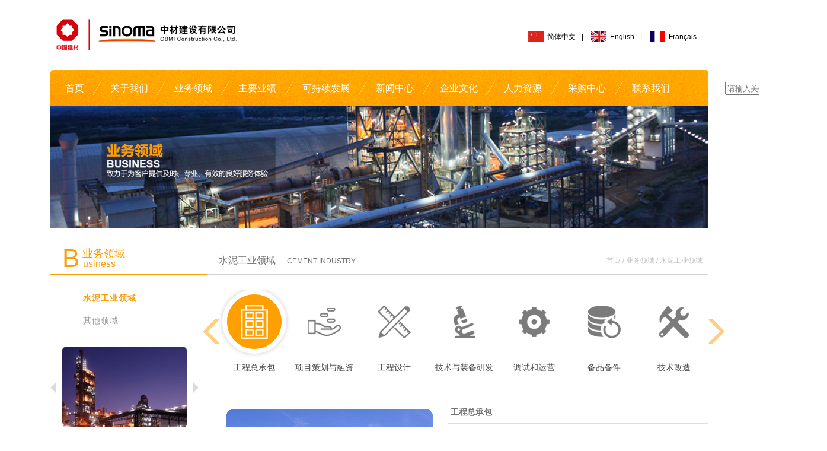

--- FILE ---
content_type: text/html; charset=utf-8
request_url: https://www.cbmi.com.cn/cement-1
body_size: 20234
content:
<!doctype html>
<html>
  
  <head>
    <title>水泥工业领域 | 中材建设有限公司</title>
    <meta name="description" content="">
    <meta name="keywords" content="">
    
    
    <meta charset="utf-8">
    <meta http-equiv="X-UA-Compatible" content="IE=edge">
    
    <link href="./cn/favicon.ico" type="image/x-icon" rel="icon">
    <link href="./cn/favicon.ico" rel="shortcut icon">
    <link rel="stylesheet" href="./cn/css/reset.css">
    <link rel="stylesheet" href="./cn/css/style.css">
    <link rel="stylesheet" href="./cn/css/slick.css">
    <link rel="stylesheet" href="./cn/css/perfect-scrollbar.css">
  </head>
  
  <body>
   
  
<div class="header">
    <div class="container">
        <div class="logo">
            <a href="index" title="中材建设有限公司">中材建设有限公司北京分公司</a>
        </div>
        <div class="lang">
            <a href="index" class="ch">简体中文</a>|
            <a href="en/index_en" class="en">English</a>|
            <a href="fr/index_fr" class="fr">Français</a>
        </div>
    </div>
</div>
<div class="navbar">
    <div class="container">
        <ul class="nav">
            <li>
                <a href="index">首页</a>
            </li>
            <i></i>
            <li>
                <a href="company">关于我们</a>
                <ul>
                    <li>
                        <a href="company">公司介绍</a>
                    </li>
                    <li>
                        <a href="speech">领导致辞</a>
                    </li>
                    <li>
                        <a href="framework">组织结构</a>
                    </li>
                    <li>
                        <a href="history">发展历程</a>
                    </li>
                    <li>
                        <a href="honor-1">资质荣誉</a>
                    </li>
                    <li>
                        <a href="philosophy">企业文化</a>
                    </li>
                    <li>
                        <a href="contact">联系我们</a>
                    </li>
                </ul>
            </li>
            <i></i>
            <li>
                <a href="cement-1">业务领域</a>
                <ul>
                    <li>
                        <a href="cement-1">水泥工业领域</a>
                        <ul>
                            <li>
                                <a href="cement-1">工程总承包</a>
                            </li>
                            <li>
                                <a href="cement-2">项目策划与融资</a>
                            </li>
                            <li>
                                <a href="cement-3">工程设计</a>
                            </li>
                            <li>
                                <a href="cement-4">技术与装备研发</a>
                            </li>
                            <li>
                                <a href="cement-5">调试和运营</a>
                            </li>
                            <li>
                                <a href="cement-6">备品备件</a>
                            </li>
                            <li>
                                <a href="cement-7">技术改造</a>
                            </li>
                            <li>
                                <a href="cement-8">MMGV模块化可移动粉磨站</a>
                            </li>
                        </ul>
                    </li>
                    <li>
                        <a href="other-1">其他领域</a>
                        <ul>
                            <li>
                                <a href="other-1">危险废物处置</a>
                            </li>
                            <li>
                                <a href="other-2">电力工程</a>
                            </li>
                            <li>
                                <a href="other-3">矿业工程</a>
                            </li>
                            <li>
                                <a href="other-4">水务工程</a>
                            </li>
                            <li>
                                <a href="other-5">工业与民用建筑</a>
                            </li>
                        </ul>
                    </li>
                </ul>
            </li>
            <i></i>
            <li>
                <a href="client">主要业绩</a>
                <ul>
                    <li>
                        <a href="client">服务客户</a>
                    </li>
                    <li>
                        <a href="friends">合作伙伴</a>
                    </li>
                    <li>
                        <a href="project">项目分布</a>
                    </li>
                    <li>
                        <a href="achievement-1">业绩展示</a>
                    </li>
                    <li>
                        <a href="typical">典型工程</a>
                    </li>
                </ul>
            </li>
            <i></i>
            <li>
                <a href="hse">可持续发展</a>
                <ul>
                    <li>
                        <a href="hse">QEOHS体系</a>
                    </li>
                    <li>
                        <a href="green">绿色环保</a>
                    </li>
                    <li>
                        <a href="social">社会责任</a>
                    </li>
                </ul>
            </li>
            <i></i>
            <li>
                <a href="news_company">新闻中心</a>
                <ul>
                    <li>
                        <a href="news_company">公司新闻</a>
                    </li>
                    <li>
                        <a href="group">集团新闻</a>
                    </li>
                    <!-- <li>
                      <a href="party">行业动态</a>
                    </li> -->
                    <li>
                        <a href="topics">专题栏目</a>
                    </li>
                </ul>
            </li>
            <i></i>
            <li>
                <a href="philosophy">企业文化</a>
                <ul>
                    <li>
                        <a href="philosophy">企业理念</a>
                    </li>
                    <li>
                        <a href="sports">文体活动</a>
                    </li>
                    <li>
                        <a href="publication">内部报刊</a>
                    </li>
                </ul>
            </li>
            <i></i>
            <li>
                <a href="talent">人力资源</a>
                <ul>
                    <li>
                        <a href="talent">人才状况</a>
                    </li>
                    <li>
                        <a href="CBMI">工作在CBMI</a>
                    </li>
                </ul>
            </li>
            <i></i>
            <li>
                <a href="http://eps.cbmi.com.cn/custom/" target="_blank">采购中心</a>
            </li>
            <i></i>
            <li>
                <a href="contact">联系我们</a>
            </li>
            <li>
            <form  action="search" method="GET" style="position: absolute; right: -250px;">
                            
                                <input type="text" required style="width:120px;padding-top: 2px;" class="" name="k" id="k" placeholder="请输入关键字">
                                <input type="submit" value="搜索" style="background: #ffffff;border: 1px solid #03a9f4;padding-bottom: 2px;">
                         </form>
                        </li>
        </ul>
    </div>
</div>
    <div class="col-banner">
      <div class="col-banner-main">
        <img src="./cn/img/banner-business.jpg">
      </div>
    </div>
    <div class="container">
      <div class="col-content">
        <div class="col-left">
          <div class="col-left-title">
            <h1>B</h1>
            <h2>业务领域</h2>
            <h3>usiness</h3>
          </div>
          <ul class="col-menu">
            <li class="active">
              <a href="cement-1">水泥工业领域</a>
            </li>
            <li>
              <a href="other-1">其他领域</a>
            </li>
          </ul>
          <div class="col-left-slide" id="left-ppt" data-autostop="false" data-loop="true" data-pagination="false" data-skip="true"
          data-speed="500">
            <ul class="carousel">
                <li class="slide" title="赞比亚CHILANGA项目">
                    <a href="javascript:;"><img src="/Database/imagefiles/赞比亚CHILANGA总承包项目（2000tpd）.jpg" width="210" height="176"></a>
                </li>
                <li class="slide" title="叙利亚ABC项目">
                    <a href="javascript:;"><img src="/Database/imagefiles/叙利亚ABC总承包项目（5000tpd）.jpg" width="210" height="176"></a>
                </li>
                <li class="slide" title="匈牙利NOSTRA项目">
                    <a href="javascript:;"><img src="/Database/imagefiles/匈牙利NOSTRA-EP总承包项目（2500tpd）.jpg" width="210" height="176"></a>
                </li>
                <li class="slide" title="GCPN（新广州）水泥厂交钥匙项目">
                    <a href="javascript:;"><img src="/Database/imagefiles/新广州水泥厂是技术最先进，当时国际规模最大的合资总承包项目（6000tpd）.jpg" width="210" height="176"></a>
                </li>
                <li class="slide" title="FyM-Malaga西班牙项目">
                    <a href="javascript:;"><img src="/Database/imagefiles/西班牙FYM-MALAGA项目.jpg" width="210" height="176"></a>
                </li>
                <li class="slide" title="铜陵海螺2&#215;10000t/d水泥生产线安装工程">
                    <a href="javascript:;"><img src="/Database/imagefiles/铜陵海螺两条日产水泥熟料万吨生产线项目.jpg" width="210" height="176"></a>
                </li>
                <li class="slide" title="坦桑尼亚TPCC项目">
                    <a href="javascript:;"><img src="/Database/imagefiles/坦桑尼亚TPCC总承包项目（2500tpd）.jpg" width="210" height="176"></a>
                </li>
                <li class="slide" title="塞浦路斯VASSILIKO项目">
                    <a href="javascript:;"><img src="/Database/imagefiles/塞浦路斯总承包项目（6000tpd）.jpg" width="210" height="176"></a>
                </li>
            </ul>
          </div>
        </div>
        <div class="col-right">
          <div class="col-right-title">
            <h1>水泥工业领域
              <span>CEMENT INDUSTRY</span>
            </h1>
            <h2>首页 / 业务领域 / 水泥工业领域</h2>
          </div>
          <div class="col-right-content">
            <div class="col-right-business-top product_info">
                                                                                                    <div>
                                                                                                      <a href="cement-1" class="active"><i class="one"></i><span>工程总承包</span></a>
                                                                                                    </div>
                                                                                                    <div>
                                                                                                      <a href="cement-2"><i class="two"></i><span>项目策划与融资</span></a>
                                                                                                    </div>
                                                                                                    <div>
                                                                                                      <a href="cement-3"><i class="three"></i><span>工程设计</span></a>
                                                                                                    </div>
                                                                                                    <div>
                                                                                                      <a href="cement-4"><i class="four"></i><span>技术与装备研发</span></a>
                                                                                                    </div>
                                                                                                    <div>
                                                                                                      <a href="cement-5"><i class="five"></i><span>调试和运营</span></a>
                                                                                                    </div>
                                                                                                    <div>
                                                                                                      <a href="cement-6"><i class="six"></i><span>备品备件</span></a>
                                                                                                    </div>
                                                                                                    <div>
                                                                                                      <a href="cement-7"><i class="seven"></i><span>技术改造</span></a>
                                                                                                    </div>
                                                                                                    <div>
                                                                                                        <a href="cement-8"><i class="mmgv"></i><span>模块化产品</span></a>
                                                                                                    </div>
                                                                                                </div>
            <div class="col-right-business-main">
              <div class="col-right-business-main-left">
                  <img src="/Database/imagefiles/wq32156sds.jpg" width="372" height="260">
              </div>
              <div class="col-right-business-main-right">
                  <div class="title">工程总承包</div>
                  <div class="content">
                      <div class="text">
                          <p style="line-height: 2em; text-indent: 2em; margin-bottom: 10px;"><span style="font-size: 14px;">中材建设有限公司在设备研发、工程设计、工程管理等核心环节拥有很强的国际核心竞争力和系统集成力，在质量、工期、成本上有明显的优势，是具有对外经营权、进出口权及国家工程总承包一级资质的总承包商，是中国建材行业率先进入国际市场的知名企业，在国际水泥工程建设领域具有重大影响力。公司实施了区域化管理模式，目前共划分为欧洲、环地中海、非洲、拉丁美洲和中国五大区域市场，项目遍及亚洲、欧洲、非洲和拉丁美洲。</span></p><p style="line-height: 2em; text-indent: 2em; margin-bottom: 20px;"><span style="font-size: 14px;">公司有完善的项目监督、项目管理、项目考核、项目奖惩的机制和制度，有效提高了项目执行效率，并且降低了项目风险。</span></p>
                      </div>
                  </div>
              </div>
            </div>
            <!--<div class="col-right-business-btm">
              <div class="title">业绩展示</div>
              <div class="box">
                <ul>
                  <li><a href="" target="_blank"><img src="..." width="191" height="131"><p>...</p></a></li>
                </ul>
              </div>
            </div>-->
          </div>
        </div>
        <div class="clearfix"></div>
      </div>
    </div>
    <div class="footer">
  <div class="container">
    <p class="tel">电话：0086-10-67285115</p>
    <ul class="footlink">
      <li>
        <a href="javascript:;">友情链接<span class="down-ico"></span></a>
        <ul>
                <li>
                    <a href="http://www.sinoma.cn" target="_blank">中国中材集团</a>
                </li>
                <li>
                    <a href="http://www.sinoma.com.cn" target="_blank">中材国际工程股份有限公司</a>
                </li>
        </ul>
      </li>
    </ul>
    <div class="clearfix"></div>
    <p>
      
<span>COPYRIGHT &copy; 2015 中材建设有限公司</span>
    <a href="https://beian.mps.gov.cn/#/query/webSearch?code=11011502038388" rel="noreferrer" target="_blank"><img src="cn/img/batb.png" class="w-full" style="width: 16px;">京公网安备11011502038388</a>
<a href="https://beian.miit.gov.cn/#/Integrated/index" target="_blank" data-v-72957a96="" style="margin-left: 20px;">京ICP备2024096261号</a>
</p>

  </div>
</div>
    <script src="./cn/script/jquery-1.11.1.min.js"></script>
    <script src="./cn/script/jquery.tcycle.js"></script>
    <script src="./cn/script/jquery.slideshow.min.js"></script>
    <script src="./cn/script/perfect-scrollbar-0.4.9.with-mousewheel.min.js"></script>
    <script src="./cn/script/slick.min.js"></script>
    <script>
      $(document).ready(function(){
          $('.footlink > li').click(function(){
      		$(this).toggleClass('active');
      	});
      });
    </script>
    <script>
      var $slideshow = $('#left-ppt').slides(),
      	api = $slideshow.data('slides');
    </script>
    <script>
      $(document).ready(function(){
      	$('.col-right-business-main-right .content').perfectScrollbar({
      		wheelSpeed: 10,
      		wheelPropagation: false
      	});
      });
    </script>
    <script>
            $('.product_info').slick({
                dots: false,
                infinite: true,
                speed: 300,
                slidesToShow: 7,
                slidesToScroll: 1,
                autoplay: true,
                autoplaySpeed: 5000,
                responsive: [
                    {
                        breakpoint: 1025,
                        settings: {
                            slidesToShow: 3,
                            slidesToScroll: 1,
                            infinite: true,
                            arrows: false,
                            dots: false
                        }
                    },
                    {
                        breakpoint: 767,
                        settings: {
                            slidesToShow: 2,
                            slidesToScroll: 1,
                            infinite: true,
                            arrows: false,
                            dots: false,
                        }
                    },
                    {
                        breakpoint: 480,
                        settings: {
                            slidesToShow: 1,
                            slidesToScroll: 1,
                            infinite: true,
                            arrows: false,
                            dots: false,
                        }
                    }
                ]
            });
        </script>
    <script>
    var _hmt = _hmt || [];
    (function() {
      var hm = document.createElement("script");
      hm.src = "https://hm.baidu.com/hm.js?a8e8def121e6d6b81b050b9f08ac676c";
      var s = document.getElementsByTagName("script")[0]; 
      s.parentNode.insertBefore(hm, s);
    })();
    </script>
  </body>

</html>

--- FILE ---
content_type: text/css
request_url: https://www.cbmi.com.cn/cn/css/reset.css
body_size: 1086
content:
html, body, div, span, object, iframe, h1, h2, h3, h4, h5, h6, p, blockquote, pre, a, abbr, acronym, address, big, cite, code, del, dfn, em, img, ins, kbd, q, s, samp, small, strike, strong, sub, sup, tt, var, b, i, dl, dt, dd, ol, ul, li, fieldset, form, label, legend, table, caption {
	margin: 0;
	padding: 0;
	border: 0;
	outline: 0;
	font-size: 100%;
	vertical-align: baseline;
	background: transparent;
}
/*html{*/
/*    -webkit-filter: grayscale(100%);*/
/*    -moz-filter: grayscale(100%);*/
/*    -ms-filter: grayscale(100%);*/
/*    -o-filter: grayscale(100%);*/
/*    filter: grayscale(100%);*/
/*    filter: progid:DXImageTransform.Microsoft.BasicImage(grayscale=1);*/
/*}*/
body {
	
	line-height: 1;
	font-family: "Helvetica Neue", Helvetica, Microsoft Yahei, Hiragino Sans GB, WenQuanYi Micro Hei, sans-serif;
}
a {
	color: inherit;
	text-decoration: none;
}
ol, ul {
	list-style: none;
}
blockquote, q {
	quotes: none;
}
blockquote:before, blockquote:after, q:before, q:after {
	content: '';
	content: none;
}
:focus {
	outline: 0;
}
ins {
	text-decoration: none;
}
del {
	text-decoration: line-through;
}
table {
	border-collapse: collapse;
	border-spacing: 0;
}
.clearfix {
	clear: both;
	height: 0;
	font-size: 0px;
	overflow: hidden;
}


--- FILE ---
content_type: text/css
request_url: https://www.cbmi.com.cn/cn/css/style.css
body_size: 44878
content:
html {
	overflow-x: hidden;
	overflow-y: auto;
}

.container {
	width: 1110px;
	height: 100%;
	margin: 0 auto;
	position: relative;
	box-sizing: border-box;
	-moz-box-sizing: border-box;
}
.header {
	width: 100%;
	height: 118px;
	background-color: #fff;
}
.logo {
	float: left;
	width: 305px;
	height: 53px;
	background: url(../img/logo.png) no-repeat 0 0;
	margin-top: 32px;
    margin-left: 10px;
}
.logo-en {
    width: 495px;
    background: url(../img/logo_en.png) no-repeat 0 0;
}
.logo a {
	display: block;
	width: 100%;
	height: 100%;
	text-indent: -99999px;
}
.lang {
	float: right;
	margin-top: 52px;
	font-size: 12px;
    margin-right: 10px;
}
.lang a {
	display: inline-block;
	padding-left: 32px;
	height: 20px;
	line-height: 20px;
	margin: 0 10px;
	background-position: 0 0;
	background-repeat: no-repeat;
}
.lang a.ch {
	background-image: url(../img/lang_01.gif);
}
.lang a.en {
	background-image: url(../img/lang_02.gif);
}
.lang a.fr {
	background-image: url(../img/lang_03.gif);
}
.navbar {
	width: 1110px;
	height: 61px;
	background: url(../img/navbar-bg.jpg) repeat-x 0 0;
    margin: 0 auto;
    border-top-left-radius: 5px;
    border-top-right-radius: 5px;
}
.nav {
	margin-left: 10px;
}
.nav > li {
	display: block;
	float: left;
	line-height: 61px;
	font-size: 16px;
	position: relative;
}
.nav > i {
	display: block;
	float: left;
	width: 14px;
	height: 61px;
	background: url(../img/nav-em.png) no-repeat center center;
}
.nav > li > a {
	display: inline-block;
	color: #fff;
	height: 61px;
	padding: 0 15px;
}
.nav > li > ul {
	display: block;
	position: absolute;
	z-index: 5;
	padding: 5px 12px;
	background-color: #fff;
	left: 0;
	top: 75px;
	border-radius: 3px;
	border: 3px solid #ff9900;
	box-shadow: 0 1px 2px rgba(0,0,0,.3);
	opacity: 0;
	visibility: hidden;
	transition: all 0.3s;
	-webkit-transition: all 0.3s;
	transform: translate(0,12px);
	-ms-transform: translate(0,12px);
	-webkit-transform: translate(0,12px);
}
.nav > li:hover > ul {
	opacity: 1;
	visibility: visible;
	transform: translate(0,0);
	-ms-transform: translate(0,0);
	-webkit-transform: translate(0,0);
}
.nav > li > ul:before {
	content: "";
	display: block;
	position: absolute;
	width: 0;
	height: 0;
	top: -11px;
	left: 20px;
	border-top-color: transparent;
	border-bottom-color: #ff9900;
	border-left-color: transparent;
	border-right-color: transparent;
	border-width: 0 12px 8px 12px;
	border-style: solid;
	z-index: 5;
}
.nav > li > ul > li {
	white-space: nowrap;
	line-height: 30px;
}
.nav > li > ul > li > a {
	display: block;
	font-size: 16px;
	color: #474747;
	padding-right: 15px;
	background: url(../img/213sa.png) no-repeat right center;
}
.nav > li > ul > li > a:hover {
	color: #ff9900;
	background: url(../img/213sa2.png) no-repeat right center;
}
.nav > li > ul > li > ul {
	display: block;
	position: absolute;
	z-index: 5;
	padding: 5px 12px;
	background-color: #fff;
	left: 100%;
	top: -3px;
	margin-left: 14px;
	border-radius: 3px;
	border: 3px solid #ff9900;
	box-shadow: 0 1px 2px rgba(0,0,0,.3);
	opacity: 0;
	visibility: hidden;
	transition: all 0.3s;
	-webkit-transition: all 0.3s;
	transform: translate(0,12px);
	-ms-transform: translate(0,12px);
	-webkit-transform: translate(0,12px);
}
.nav > li > ul > li:hover > ul {
	opacity: 1;
	visibility: visible;
	transform: translate(0,0);
	-ms-transform: translate(0,0);
	-webkit-transform: translate(0,0);
}
.nav > li > ul > li > ul:before {
	content: "";
	display: block;
	position: absolute;
	width: 0;
	height: 0;
	top: 12px;
	left: -8px;
	border-top-color: transparent;
	border-bottom-color: transparent;
	border-left-color: transparent;
	border-right-color: #ff9900;
	border-width: 8px 5px 8px 0;
	border-style: solid;
	z-index: 5;
}
.nav > li > ul > li > ul > li {
	white-space: nowrap;
	line-height: 30px;
}
.nav > li > ul > li > ul > li > a {
	display: block;
	font-size: 16px;
	color: #474747;
}
.nav > li > ul > li > ul > li > a:hover {
	color: #ff9900;
}
.slideshow {
	position: relative;
	width: 1110px;
    height: 445px;
	overflow: hidden;
    margin: 0 auto;
    border-bottom-left-radius: 5px;
    border-bottom-right-radius: 5px;
}
.slideshow .container {
	overflow: hidden;
}
.slider {
	position: absolute;
	width: 100%;
	height: 100%;
	top: 0;
	left: 0;
	z-index: 0;
}
.slider > div {
	width: 100%;
	height: 100%;
}
.slider img {
	width: 100%;
	height: 100%;
}
.sliderbtm {
	position: absolute;
	width: 100%;
	height: 95px;
	bottom: 0;
	left: 0;
	z-index: 1;
}
.sm-slider {
	position: relative;
	float: left;
	width: 196px;
	height: 95px;
	cursor: pointer;
	transition: all 0.4s;
	-webkit-transition: all 0.4s;
}
.sm-slider.active {
	padding-right: 326px;
}
.sm-slider.active .sm-slider-co {
	background-color: rgba(255,153,0,.65);
}
.sm-slider-co {
	position: absolute;
	width: 196px;
	height: 100%;
	top: 0;
	left: 0;
	color: #fff;
	font-size: 14px;
	text-align: center;
	padding-top: 95px;
  padding-left: 15px;
  padding-right: 15px;
	line-height: 1;
	background-position: center 14px;
	background-repeat: no-repeat;
	box-sizing: border-box;
	-moz-box-sizing: border-box;
	z-index: 1;
  transition: all 0.3s;
	-webkit-transition: all 0.3s;
}
.sm-slider-1 .sm-slider-co {
	background-image: url(../img/sm-1.png);
}
.sm-slider-1.active .sm-slider-co {
  background-image: url(../img/sm-1-50px.png);
  padding-top: 68px;
}

.sm-slider-2 .sm-slider-co {
	background-image: url(../img/sm-2.png);
}
.sm-slider-2.active .sm-slider-co {
	background-image: url(../img/sm-2-50px.png);
  padding-top: 68px;
}

.sm-slider-3 .sm-slider-co {
	background-image: url(../img/sm-3.png);
}
.sm-slider-3.active .sm-slider-co {
	background-image: url(../img/sm-3-50px.png);
  padding-top: 68px;
}

.sm-slider-4 .sm-slider-co {
	background-image: url(../img/sm-4.png);
}
.sm-slider-4.active .sm-slider-co {
	background-image: url(../img/sm-4-50px.png);
  padding-top: 68px;
  
}
.sliderbtm-en .active .sm-slider-co {
    padding-top: 62px;
  font-size: 13px;
}
.sm-slider-img {
	position: absolute;
	height: 100%;
	width: 326px;
	z-index: 0;
	right: 0;
	top: 0;
	visibility: hidden;
	opacity: 0;
	transition: all 0.3s;
	-webkit-transition: all 0.3s;
  overflow: hidden;
  border-top-right-radius: 5px;
}
.sm-slider.active .sm-slider-img {
	opacity: 0.6;
	visibility: visible;
}
.sm-slider.active:hover .sm-slider-img {
  opacity: 1;
}
.tsgswj {
  position: absolute;
  top: 70px;
  left: 430px;
}
.footer {
	width: 1110px;
	height: 152px;
	background-color: #e88b00;
	color: #fff;
    margin-left: auto;
    margin-right: auto;
    margin-bottom: 20px;
    border-radius: 5px;
}
.footer p {
	line-height: 25px;
	padding-top: 32px;
	font-size: 12px;
    padding-left: 50px;
}
.footer p span {
	margin-right: 15px;
}
.footer p.tel {
	background: url(../img/telphone.png) no-repeat 0 35px;
	padding-left: 26px;
	padding-top: 36px;
	float: left;
    margin-left: 50px;
}
.footlink {
	display: block;
	float: left;
	margin-left: 40px;
	padding-top: 35px;
}
.footlink .down-ico {
	display: inline-block;
	margin-left: 15px;
	margin-right: 0;
	width: 8px;
	height: 5px;
	background: url(../img/down.png) no-repeat 0 0;
}
.footlink > li {
	display: block;
	height: 25px;
	line-height: 25px;
	position: relative;
}
.footlink > li > a {
	display: block;
	font-size: 12px;
	padding-left: 24px;
	padding-right: 20px;
	border-radius: 2px;
	background-color: rgba(255,255,255,.175);
}
.footlink > li > ul {
	position: absolute;
	min-width: 100%;
	bottom: 27px;
	padding: 5px 0;
	background-color: #fff;
	box-shadow: 0 1px 1px rgba(0,0,0,.2);
	border-radius: 3px;
	opacity: 0;
	visibility: hidden;
	transition: all 0.3s;
	-webkit-transition: all 0.3s;
	transform: translate(0,10px);
	-webkit-transform: translate(0,10px);
	z-index: 2;
}
.footlink > li.active > ul {
	opacity: 1;
	visibility: visible;
	transform: translate(0,0);
	-webkit-transform: translate(0,0);
}
.footlink > li > ul > li {
	display: block;
	font-size: 12px;
	margin: 5px 12px;
	overflow: hidden;
	color: #2093c9;
    line-height: 1.5;
    white-space: nowrap;
}
.footlink > li > ul > li > a {
	display: block;
}
.footlink > li > ul > li > a:hover {
	text-decoration: underline;
}
.main-1 {
	width: 100%;
	height: 335px;
	margin-top: 16px;
}
.left {
	float: left;
}
.right {
	float: right;
}
.title-1 {
	height: 43px;
	line-height: 43px;
	padding: 0 4px;
	border-bottom: 1px dotted #c0c0c0;
	position: relative;
	margin-bottom: 10px;
}
a.more {
	display: block;
	position: absolute;
	width: 23px;
	height: 23px;
	background: url(../img/more_03.gif) no-repeat 0 0;
	bottom: 10px;
	right: 4px;
}
.main-1 > .left {
	width: 760px;
	height: 100%;
}
.main-1 > .right {
	width: 325px;
	height: 100%;
}
.main-1 > .left > .left {
	width: 416px;
	height: 281px;
	overflow: hidden;
	position: relative;
}
.main-1 > .left > .left .img {
	position: absolute;
	width: 100%;
	height: 100%;
	top: 0;
	left: 0;
}
.main-1 > .left > .left .img .slide {
	position: relative;
}
.main-1 > .left > .left .img .slide img {
	float: left;
}
.main-1 > .left > .left .img .slide p {
	display: block;
	position: absolute;
	width: 336px;
	height: 26px;
	line-height: 26px;
	font-size: 12px;
	color: #fff;
	padding-left: 10px;
	bottom: 0;
	left: 0;
	background-color: rgba(0,0,0,.5);
	box-sizing: border-box;
	-moz-box-sizing: border-box;
	overflow: hidden;
  text-overflow: ellipsis;
}
.main-1 > .left > .left .img .slide:after {
  content: "";
  display: block;
  width: 80px;
  height: 26px;
  background-color: rgba(0,0,0,.5);
  position: absolute;
  right: 0;
  bottom: 0;
}
.main-1 > .left > .left .img .slides-pagination {
	display: block;
	position: absolute;
	right: 0;
	bottom: 8px;
	max-width: 70px;
	height: 6px;
	overflow: hidden;
	z-index: 2;
}
.main-1 > .left > .left .img .slides-pagination li {
	display: block;
	float: left;
	width: 6px;
	height: 6px;
	background-color: #fff;
	margin-right: 8px;
}
.main-1 > .left > .left .img .slides-pagination li.selected {
	background-color: #ffd701;
}
.main-1 > .left > .left .img .slides-pagination li a {
	display: block;
	width: 6px;
	height: 6px;
}
.main-1 > .left > .right {
	width: 335px;
	height: 281px;
	overflow: hidden;
}
.main-1 > .left > .right .tabnv {
	display: block;
	width: 333px;
	height: 38px;
	border: 1px dashed #d8d8d8;
}
.main-1 > .left > .right .tabnv li {
	display: block;
	float: left;
	height: 38px;
	width: 25%;
    box-sizing: border-box;
    -moz-box-sizing: border-box;
}
.main-1 > .left > .right .tabnv li + li {
	border-left: 1px dashed #d8d8d8;
}
.main-1 > .left > .right .tabnv li a {
	display: block;
	font-size: 14px;
	color: #474747;
	text-align: center;
	line-height: 38px;
}
.main-1 > .left > .right .tabnv li a:hover,
.main-1 > .left > .right .tabnv li a.active {
	background-color: #ff9900;
	color: #fff;
}
.main-1 > .left > .right .tabnv li a.active {
	position: relative;
}
.main-1 > .left > .right .tabnv li a.active:after {
	content: "";
	display: block;
	position: absolute;
	width: 0;
	height: 0;
	bottom: -9px;
	left: 50%;
	margin-left: -9px;
	border-top-color: #ff9900;
	border-bottom-color: transparent;
	border-left-color: transparent;
	border-right-color: transparent;
	border-width: 9px 9px 0 9px;
	border-style: solid;
}
.main-1 > .left > .right .tabmn {
	display: none;
	width: 100%;
	max-height: 241px;
	overflow: hidden;
	padding-top: 13px;
}
.main-1 > .left > .right .tabmn li {
	line-height: 36px;
	border-bottom: 1px dashed #d8d8d8;
	padding-left: 18px;
	background: url(../img/type45s_03.jpg) no-repeat 5px center;
	font-size: 12px;
	color: #474747;
}
.main-1 > .left > .right .tabmn li span {
	float: right;
	font-size: 12px;
	color: #474747;
	margin-right: 5px;
}
.main-1 > .left > .right .tabmn li a {
	font-size: 12px;
	color: #474747;
  display: block;
  overflow: hidden;
  text-overflow: ellipsis;
  white-space: nowrap;
}
.main-1 > .left > .right .tabmn li a:hover {
	color: #2093c9;
}
.main-1 > .right .tabnv {
	display: block;
	width: 100%;
	height: 110px;
	border: 1px dashed #d8d8d8;
	box-sizing: border-box;
	-moz-box-sizing: border-box;
}
.main-1 > .right .tabnv li {
	display: block;
	float: left;
	height: 108px;
	width: 161px;
	overflow: hidden;
}
.main-1 > .right .tabnv li + li {
	border-left: 1px dashed #d8d8d8;
}
.main-1 > .right .tabnv li a {
	display: block;
	font-size: 14px;
	color: #9e9d9d;
	text-align: center;
	line-height: 190px;
	background-repeat: no-repeat;
}
.main-1 > .right .tabnv li a:hover,
.main-1 > .right .tabnv li a.active {
	color: #ff9900;
}
.main-1 > .right .tabnv li a.cement {
	background-position: center 8px;
	background-image: url(../img/2135b.png);
}
.main-1 > .right .tabnv li a.cement:hover,
.main-1 > .right .tabnv li a.cement.active {
	background-image: url(../img/2135a.png);
}
.main-1 > .right .tabnv li a.other {
	background-position: center 10px;
	background-image: url(../img/2135c.png);
}
.main-1 > .right .tabnv li a.other:hover,
.main-1 > .right .tabnv li a.other.active {
	background-image: url(../img/2135d.png);
}
.main-1 > .right .tabmn {
	display: block;
}
.main-1 > .right .tabmn li {
	float: left;
	width: 50%;
	box-sizing: border-box;
	-moz-box-sizing: border-box;
	padding: 0 20px;
	font-size: 12px;
	margin-top: 20px;
	background: url(../img/wqe85469sad.png) no-repeat 25px 1px;
	text-indent: 18px;
}
.main-1 > .right .tabmn-en li {
  float: none;
  width: auto;
  margin-top: 12px;
}
.main-1 > .right .tabmn li a {
	display: block;
	color: #474747;
}
.main-1 > .right .tabmn li a:hover {
	color: #ff9900;
}
.main-2 {
	width: 100%;
	height: 233px;
	margin-top: 34px;
}
.main-2 > .left {
	width: 760px;
	height: 100%;
}
.main-2 > .left .box {
	display: block;
	width: 244px;
	height: 233px;
	float: left;
	border-radius: 4px;
	position: relative;
	overflow: hidden;
	background-color: #fff;
	box-shadow: 0 3px 5px rgba(0,0,0,.1);
}
.main-2 > .left .box + .box {
	margin-left: 14px;
}
.main-2 > .left .box .head {
	width: 100%;
	height: 4px;
	position: relative;
	transition: all 0.3s;
	-webkit-transition: all 0.3s;
	z-index: 0;
}
.main-2 > .left .box .head:after {
	content: "";
	display: block;
	position: absolute;
	width: 100%;
	height: 99px;
	top: 0;
	left: 0;
	z-index: 1;
	background-position: center center;
	background-repeat: no-repeat;
	transition: all 0.3s;
	-webkit-transition: all 0.3s;
}
.main-2 > .left .box:hover .head {
	height: 99px;
	border-bottom-left-radius: 50%;
	border-bottom-right-radius: 50%;
}
.main-2 > .left .blue .head {
	background-color: #32a8e0;
}
.main-2 > .left .blue .head:after {
	background-image: url(../img/blue-1.png);
}
.main-2 > .left .blue:hover .head:after {
	background-image: url(../img/blue-2.png);
}
.main-2 > .left .red .head {
	background-color: #ea0000;
}
.main-2 > .left .red .head:after {
	background-image: url(../img/red-1.png);
}
.main-2 > .left .red:hover .head:after {
	background-image: url(../img/red-2.png);
}
.main-2 > .left .table .head {
	background-color: #ea0000;
}
.main-2 > .left .table .head:after {
	background-image: url(../img/table-1.png);
}
.main-2 > .left .table:hover .head:after {
	background-image: url(../img/table-2.png);
}
.main-2 > .left .green .head {
	background-color: #46ab35;
}
.main-2 > .left .green .head:after {
	background-image: url(../img/green-1.png);
}
.main-2 > .left .green:hover .head:after {
	background-image: url(../img/green-2.png);
}
.main-2 > .left .box .text {
	position: absolute;
	width: 100%;
	height: 120px;
	top: 99px;
	left: 0;
	overflow: hidden;
}
.main-2 > .left .box .text h1 {
	font-size: 16px;
	font-weight: normal;
	letter-spacing: 1px;
	text-align: center;
	padding: 0 24px;
	margin-top: 16px;
	margin-bottom: 15px;
	color: #474747;
}
.main-2 > .left .box .text p {
	color: #949494;
	font-size: 12px;
	padding: 0 24px;
	line-height: 2;
}
.main-2 > .right {
	width: 325px;
	height: 100%;
}
.main-2 > .right .btn {
	border-top-left-radius: 10px;
	border-bottom-right-radius: 10px;
	overflow: hidden;
	height: 56px;
	line-height: 56px;
	background-color: #ff9900;
}
.main-2 > .right .btn a {
	display: block;
	width: 100%;
	height: 100%;
	background: url(../img/pswww.png) no-repeat 266px center;
	text-indent: 24px;
	color: #fff;
	font-size: 18px;
}
.main-2 > .right .box {
	width: 100%;
	height: 166px;
	margin-top: 11px;
}
.main-3 {
	width: 100%;
	height: 240px;
	margin-top: 18px;
}
.main-3 .title {
	width: 100%;
	height: 64px;
	line-height: 64px;
	position: relative;
}
.main-3 .title .line {
	height: 1px;
	width: 100%;
	background-color: #d5d5d5;
	position: absolute;
	left: 0;
	top: 50%;
	z-index: 0;
}
.main-3 .title h1 {
	width: 350px;
	height: 64px;
	line-height: 64px;
	background-color: #fff;
	position: absolute;
	z-index: 1;
	text-align: center;
	font-size: 18px;
	color: #474747;
	left: 50%;
	margin-left: -175px;
	font-weight: normal;
}
.main-3 .box {
	width: 1000px;
	height: 152px;
	position: relative;
	margin: 0 auto;
}
.main-3 .box .grid {
	float: left;
	text-align: center;
	height: 114px;
	position: relative;
}
.main-3 .box .grid img {
	width: 186px;
	height: 112px;
	border: 1px solid #f3f3f3;
	border-radius: 4px;
}
.main-3 .box .grid:after {
	content: "";
	display: block;
	position: absolute;
	width: 100%;
	height: 23px;
	background: url(../img/12sad156.png) no-repeat center center;
	left: 0;
	bottom: -28px;
}
.main-3 .box .slick-prev,
.main-3 .box .slick-next {
	display: block;
	position: absolute;
	background-image: url(../img/pn.png);
	background-repeat: no-repeat;
	width: 42px;
	height: 42px;
	top: 45px;
	background-color: transparent;
	border: none;
	padding: 0;
	cursor: pointer;
}
.main-3 .box .slick-prev {
	left: -56px;
	background-position: 0 0;
}
.main-3 .box .slick-next {
	right: -56px;
	background-position: right 0;
}
.col-banner {
	position: relative;
    height: 206px;
	width: 1110px;
	overflow: hidden;
    margin: 0 auto;
}
.col-banner-main {
	position: absolute;
	width: 100%;
	height: 100%;
	top: 0;
	left: 0;
}
.col-banner-main img {
	width: 100%;
	height: 100%;
}
.col-content {
	width: 100%;
	margin-top: 16px;
	margin-bottom: 40px;
}
.col-left {
	width: 264px;
	height: auto;
	float: left;
}
.col-left-title {
	width: 100%;
	height: 48px;
	border-bottom: 2px solid #ff9f00;
	color: #ff9f00;
	padding-top: 12px;
}
.col-left-title-fr {
  height: auto;
  min-height: 48px;
}
.col-left-title h1 {
	font-size: 44px;
	font-weight: normal;
	float: left;
	line-height: 1;
	margin-right: 5px;
	margin-left: 20px;
}
.col-left-title-fr h1 {
  float: none;
  font-size: 34px;
}
.col-left-title h2 {
	font-size: 18px;
	font-weight: normal;
	line-height: 1;
	padding-top: 5px;
}
.col-left-title h3 {
	font-size: 16px;
	font-weight: normal;
	line-height: 1;
	padding-top: 1px;
	padding-left: 55px;
}
.col-menu {
	display: block;
	width: 100%;
	margin-top: 24px;
	margin-bottom: 30px;
}

.col-menu li {
	display: block;
	line-height: 30px;
	margin: 8px 0;
}
.col-menu li a {
	display: block;
	font-size: 14px;
	padding-left: 55px;
	color: #929292;
	letter-spacing: 1px;
}
.col-menu-en li a {
  padding-left: 40px;
  letter-spacing: normal;
}
.col-menu li a:hover,
.col-menu li.active a {
	color: #ff9f00;
}
.col-menu li.active a {
	font-weight: bold;
}
.col-left-slide {
	width: 210px;
	height: 135px;
	position: relative;
	margin-left: 20px;
}
.col-left-slide > div {
	width: 210px;
	height: 135px;
	overflow: hidden;
	border-radius: 5px;
}
.col-left-slide .slides-next,
.col-left-slide .slides-prev {
	display: block;
	position: absolute;
	background-position: 0 0;
	background-repeat: no-repeat;
	width: 10px;
	height: 20px;
	top: 50%;
	margin-top: -10px;
	z-index: 1;
}
.col-left-slide .slides-next {
	right: -20px;
	background-image: url(../img/col-left-slidenext.png);
}
.col-left-slide .slides-next:hover {
	background-image: url(../img/col-left-slidenext-ho.png);
}
.col-left-slide .slides-prev {
	left: -20px;
	background-image: url(../img/col-left-slideprev.png);
}
.col-left-slide .slides-prev:hover {
	background-image: url(../img/col-left-slideprev-ho.png);
}
.col-left-slide .slide {
	position: relative;
	width: 210px;
	height: 135px;
	overflow: hidden;
}
.col-left-slide .slide h1 {
	position: absolute;
	font-size: 16px;
	color: #fff;
	text-shadow: 0 0 5px rgba(0,0,0,.5);
	display: block;
	line-height: 1;
	letter-spacing: 1px;
	top: 80px;
	right: 0;
	padding: 6px 12px;
	background-color: rgba(0,0,0,.4);
}
.col-left-slide .slide img {
	width: 210px;
	height: 176px;
	transition: all 0.6s;
	-webkit-transition: all 0.6s;
	transform: scale(1,1);
	-ms-transform: scale(1,1);
	-webkit-transform: scale(1,1);
}
.col-left-slide .slide:hover img {
	transform: scale(1.1,1.1);
	-ms-transform: scale(1.1,1.1);
	-webkit-transform: scale(1.1,1.1);
}
.col-left-btn {
    width: 210px;
    height: 44px;
    margin-top: 20px;
    margin-left: 20px;
    border-radius: 5px;
    background-color: #32a8e0;
    background-image: url(../img/download.png);
    background-repeat: no-repeat;
    background-position: 180px center;
}
.col-left-btn a {
    display: block;
    width: 210px;
    height: 44px;
    line-height: 44px;
    font-size: 16px;
    letter-spacing: 1px;
    color: #fff;
    text-indent: 16px;
}
.col-right {
	width: 846px;
	height: auto;
	float: right;
}
.col-right-title {
	width: 100%;
	height: 61px;
	border-bottom: 1px solid #d5d5d5;
}
.col-right-title h1 {
	display: block;
	font-weight: normal;
	color: #737373;
	font-size: 16px;
	margin-left: 20px;
	margin-top: 30px;
	float: left;
}
.col-right-title h1 span {
	font-size: 12px;
	margin-left: 15px;
}
.col-right-title h2 {
	float: right;
	font-size: 12px;
	color: #bfbfbf;
	font-weight: normal;
	margin-top: 32px;
	margin-right: 10px;
}
.col-right-content {
	width: 825px;
	height: auto;
	margin-top: 25px;
	float: right;
}
.about-slideshow {
	width: 100%;
	height: 357px;
	overflow: hidden;
	padding-bottom: 30px;
	border-bottom: 1px dashed #dadada;
}
.about-works {
	width: 259px;
	height: 357px;
	overflow: hidden;
	background: #ff9800 url(../img/about-works-bg.jpg) no-repeat 0 0;
	float: left;
}
.about-works h1 {
	color: #fff;
	font-size: 14px;
	display: block;
	width: 100%;
	height: 37px;
	background: url(../img/sm-1.png) no-repeat center 37px;
	text-align: center;
	padding-top: 113px;
}
.about-works p {
	font-size: 12px;
	color: #fff;
	margin: 0 20px;
	line-height: 24px;
}
.about-slider {
	float: left;
	width: 566px;
	height: 357px;
	overflow: hidden;
}
.col-right-article {
	font-size: 14px;
	color: #5b5b5b;
	line-height: 30px;
	margin-top: 15px;
}
.col-right-article sup {
  font-size: smaller;
  vertical-align: super;
}
.col-right-article img{
    max-width: 100%;
}
.fr .col-right-article {
  text-align: justify;
}
.course-list {
	margin-top: 35px;
	margin-bottom: 30px;
}
.course-list li {
	line-height: 36px;
	padding-left: 27px;
    margin-left: 23px;
	background: url(../img/course-list.png) no-repeat 0 10px;
    color: #494949;
}
.col-right-news li {
	line-height: 40px;
	border-bottom: 1px solid #eaeaea;
	background: url(../img/type45s_03.jpg) no-repeat 16px center #f7f7f7;
	font-size: 14px;
	padding-left: 32px;
	cursor: pointer;
	color: #646464;
	position: relative;
}
.col-right-news.honor li {
	background: url(../img/wy_95.png) no-repeat 16px 13px #f7f7f7;
	padding-left: 45px;
}
.col-right-news li p {
	position: absolute;
	display: block;
	width: 180px;
	height: 140px;
	border: 1px solid #e32a4b;
	background-color: #fff;
	margin-top: -53px;
	right: 60px;
	top: 0;
	z-index: 1;
	opacity: 0;
	visibility: hidden;
	transition: all 0.2s;
	-webkit-transition: all 0.2s;
}
.col-right-news.honor li p {
	width: 210px;
	height: 147px;
	margin-top: -55px;
}
.col-right-news li:hover p {
	opacity: 1;
	visibility: visible;
}
.col-right-news li p:before {
	display: block;
	content: "";
	position: absolute;
	width: 0;
	height: 0;
	border-style: solid;
	border-width: 8px 8px 8px 0;
	border-right-color: #e32a4b;
	border-bottom-color: transparent;
	border-left-color: transparent;
	border-top-color: transparent;
	left: -9px;
	top: 50%;
	margin-top: -6px;
}
.col-right-news li a {
  display: block;
  float: left;
  max-width: 570px;
  height: 40px;
  text-overflow: ellipsis;
  white-space: nowrap;
  overflow: hidden;
}
.col-right-news li span {
	float: right;
	font-size: 12px;
	color: #ccc;
	margin-right: 10px;
    max-width: 20em;
    white-space: nowrap;
    text-overflow: ellipsis;
    overflow: hidden;
    display: block;
}
.col-right-news li::after {
  content: "";
  display: block;
  clear: both;
}
.col-right-sports-banner {
	width: 100%;
	height: 216px;
	font-size: 20px;
	color: #fff;
	font-weight: bold;
	text-shadow: 2px 2px 3px rgba(0,0,0,.4);
	letter-spacing: 1px;
	line-height: 1.6;
	padding: 8px 12px;
	box-sizing: border-box;
	-moz-box-sizing: border-box;
	background-position: 0 bottom;
	background-repeat: no-repeat;
	background-size: cover;
	margin-bottom: 20px;
	overflow: hidden;
	border-radius: 5px;
	animation-name: sportsbanner;
	-webkit-animation-name: sportsbanner;
	animation-fill-mode: forwards;
	-webkit-animation-fill-mode: forwards;
	animation-iteration-count: 1;
	-webkit-animation-iteration-count: 1;
	animation-duration: 10s;
	-webkit-animation-duration: 10s;
	animation-timing-function: ease-out;
	-webkit-animation-timing-function: ease-out;
}
@keyframes sportsbanner {
	0% {
		background-position: 0 bottom;
	}
	70% {
		background-position: 0 top;
	}
	100% {
		background-position: 0 center;
	}
}
@-webkit-keyframes sportsbanner {
	0% {
		background-position: 0 bottom;
	}
	70% {
		background-position: 0 top;
	}
	100% {
		background-position: 0 center;
	}
}
.col-right-gird {
	width: 100%;
	padding-top: 10px;
}
.col-right-gird ul {
	margin-left: -42px;
}
.col-right-gird ul li {
	display: block;
	width: 175px;
	height: 266px;
	float: left;
	margin-left: 41px;
	margin-bottom: 20px;
	position: relative;
}
.col-right-gird ul li .img {
	width: 175px;
	height: 234px;
	overflow: hidden;
	box-shadow: 2px 3px 8px rgba(0,0,0,.2);
}
.col-right-gird ul li .img img {
	width: 100%;
	height: 100%;
}
.col-right-gird ul li a:hover h1 {
	color: #e88b00;
}
.col-right-gird ul li h1 {
	display: block;
	width: 92%;
	height: 32px;
    margin: 0 4%;
	line-height: 32px;
	font-size: 16px;
	color: #474747;
	font-weight: normal;
	text-align: center;
    overflow: hidden;
    text-overflow: ellipsis;
    white-space: nowrap;
    
}
.col-right-gird ul li p {
	display: block;
	position: absolute;
	width: 175px;
	max-height: 234px;
	bottom: 32px;
	left: 0;
	background-color: rgba(0,0,0,.4);
	color: #fff;
	font-size: 12px;
	box-sizing: border-box;
	-moz-box-sizing: border-box;
	overflow: hidden;
	padding: 15px 10px;
	line-height: 1.8;
	transition: all 0.3s;
	-webkit-transition: all 0.3s;
	opacity: 0;
	visibility: hidden;
}
.col-right-gird ul li:hover p {
	opacity: 1;
	visibility: visible;
}
.col-right-business-top {
	width: 100%;
	margin-bottom: 47px;
}
.col-right-business-top ul li {
	display: block;
	width: 14.28%;
	height: auto;
	float: left;
}
.col-right-business-top ul li i {
	display: block;
	width: 92px;
	height: 92px;
	border: 8px solid #fff;
	background-color: #fff;
	background-position: center center;
	background-repeat: no-repeat;
	border-radius: 50%;
	overflow: hidden;
	margin: 0 auto;
	transition: all 0.3s;
	-webkit-transition: all 0.3s;
}
.col-right-business-top ul li a.active i,
.col-right-business-top ul li:hover i {
	background-color: #ff9f00;
	box-shadow: 0 0 8px rgba(0,0,0,.2);
}
.col-right-business-top ul li i.one {
	background-image: url(../img/business-one-s.png);
}
.col-right-business-top ul li a.active i.one,
.col-right-business-top ul li:hover i.one {
	background-image: url(../img/business-one.png);
}
.col-right-business-top ul li i.two {
	background-image: url(../img/business-two-s.png);
}
.col-right-business-top ul li a.active i.two,
.col-right-business-top ul li:hover i.two {
	background-image: url(../img/business-two.png);
}
.col-right-business-top ul li i.three {
	background-image: url(../img/business-three-s.png);
}
.col-right-business-top ul li a.active i.three,
.col-right-business-top ul li:hover i.three {
	background-image: url(../img/business-three.png);
}
.col-right-business-top ul li i.four {
	background-image: url(../img/business-four-s.png);
}
.col-right-business-top ul li a.active i.four,
.col-right-business-top ul li:hover i.four {
	background-image: url(../img/business-four.png);
}
.col-right-business-top ul li i.five {
	background-image: url(../img/business-five-s.png);
}
.col-right-business-top ul li a.active i.five,
.col-right-business-top ul li:hover i.five {
	background-image: url(../img/business-five.png);
}
.col-right-business-top ul li i.six {
	background-image: url(../img/business-six-s.png);
}
.col-right-business-top ul li a.active i.six,
.col-right-business-top ul li:hover i.six {
	background-image: url(../img/business-six.png);
}
.col-right-business-top ul li i.seven {
	background-image: url(../img/business-seven-s.png);
}
.col-right-business-top ul li a.active i.seven,
.col-right-business-top ul li:hover i.seven {
	background-image: url(../img/business-seven.png);
}
.col-right-business-top ul li a.active i.eight,
.col-right-business-top ul li:hover i.eight {
	background-image: url(../img/business-eight.png);
}
.col-right-business-top ul li i.eight {
	background-image: url(../img/business-eight-s.png);
}
.col-right-business-top ul li a.active i.nine,
.col-right-business-top ul li:hover i.nine {
	background-image: url(../img/business-nine.png);
}
.col-right-business-top ul li i.nine {
	background-image: url(../img/business-nine-s.png);
}
.col-right-business-top ul li a.active i.ten,
.col-right-business-top ul li:hover i.ten {
	background-image: url(../img/business-ten.png);
}
.col-right-business-top ul li i.ten {
	background-image: url(../img/business-ten-s.png);
}
.col-right-business-top ul li a.active i.eleven,
.col-right-business-top ul li:hover i.eleven {
	background-image: url(../img/business-eleven.png);
}
.col-right-business-top ul li i.eleven {
	background-image: url(../img/business-eleven-s.png);
}
.col-right-business-top ul li a.active i.twelve,
.col-right-business-top ul li:hover i.twelve {
	background-image: url(../img/business-twelve.png);
}
.col-right-business-top ul li i.twelve {
	background-image: url(../img/business-twelve-s.png);
}
.col-right-business-top ul li a.active i.thirteen,
.col-right-business-top ul li:hover i.thirteen {
	background-image: url(../img/business-thirteen.png);
}
.col-right-business-top ul li i.thirteen {
	background-image: url(../img/business-thirteen-s.png);
}
.col-right-business-top ul li span {
	display: block;
	text-align: center;
	font-size: 14px;
	color: #474747;
	margin-top: 14px;
  line-height: 1.4;
  padding: 0 5px;
}
.col-right-business-main {
	width: 100%;
	/* height: 260px; */
	height: 100%;
	overflow: hidden;
}
.col-right-business-main-left {
	width: 372px;
	height: 260px;
	float: left;
}
.col-right-business-main-right {
	width: 440px;
	height: 260px;
	float: right;
	overflow: hidden;
}
.fr .col-right-business-main-right {
  text-align: justify;
}
.col-right-business-main-right .title {
	font-size: 14px;
	color: #727272;
	border-bottom: 2px solid #dfdfdf;
	line-height: 36px;
	text-indent: 5px;
	font-weight: bold;
}
.col-right-business-main-right .content {
	width: 100%;
	height: 198px;
	margin-top: 16px;
	position: relative;
	overflow: hidden;
}
.col-right-business-main-right .text {
	font-size: 12px;
	color: #727272;
    margin-left: 5px;
    margin-right: 8px;
	line-height: 1.5;
}
.fr .col-right-business-main-right .text {
  margin-right: 15px;
}
.col-right-business-main-right .text img {
    max-width: 425px;
    height: auto !important;
}
.col-right-business-main-right .text p {
	margin-bottom: 5px;
}
.col-right-business-btm {
	width: 100%;
	margin-top: 45px;
}
.col-right-business-btm .title {
	position: relative;
	width: 205px;
	height: 34px;
	border: 1px solid #c5c5c5;
	background-color: #fff;
	font-size: 14px;
	color: #727272;
	text-align: center;
	line-height: 34px;
	margin: 0 auto;
	z-index: 1;
}
.col-right-business-btm .title:after {
	position: absolute;
	content: "";
	display: block;
	height: 1px;
	width: 150px;
	background-color: #c5c5c5;
	top: 50%;
	left: 205px;
}
.col-right-business-btm .title:before {
	position: absolute;
	content: "";
	display: block;
	height: 1px;
	width: 150px;
	background-color: #c5c5c5;
	top: 50%;
	right: 205px;
}
.col-right-business-btm .box {
	width: 100%;
	max-height: 131px;
	margin-top: 30px;
	overflow: hidden;
}
.col-right-business-btm .box ul li {
	display: block;
	float: left;
	width: 193px;
	height: 131px;
	position: relative;
}
.col-right-business-btm .box ul li + li {
	margin-left: 17px;
}
.col-right-business-btm .box ul li p {
	display: block;
	width: 100%;
	height: 30px;
	position: absolute;
	z-index: 1;
	color: #fff;
	font-size: 14px;
	text-align: center;
	line-height: 30px;
	background-color: rgba(0,0,0,.5);
	left: 0;
	bottom: 0;
	transition: all 0.3s;
	-webkit-transition: all 0.3s;
	transform: translate(0,100%);
	-ms-transform: translate(0,100%);
	-webkit-transform: translate(0,100%);
	visibility: hidden;
	overflow: hidden;
	white-space: nowrap;
	text-overflow: ellipsis;
	box-sizing: border-box;
	-moz-box-sizing: border-box;
	padding: 0 10px;
}
.col-right-business-btm .box ul li:hover p {
	visibility: visible;
	transform: translate(0,0);
	-ms-transform: translate(0,0);
	-webkit-transform: translate(0,0);
}
.col-right-gird2 {
	width: 100%;
}
.col-right-gird2 ul {
	margin-left: -25px;
	margin-top: -20px;
}
.col-right-gird2 ul li {
	display: block;
	width: 22%;
	height: 109px;
	float: left;
	background-color: #fff;
	box-shadow: 0 0 10px rgba(0,0,0,.2);
	border-radius: 5px;
	overflow: hidden;
	margin-left: 3%;
	margin-top: 25px;
}
.col-right-main-tab {
	width: 100%;
	height: 51px;
}
.col-right-main-tab .tab-1 {
	float: left;
}
.col-right-main-tab .tab-2 {
	float: right;
}
.col-right-main-tab a {
	display: block;
	width: 374px;
	height: 51px;
	line-height: 51px;
	background-color: #d8d8d8;
	color: #474747;
	font-size: 16px;
	text-indent: 26px;
	position: relative;
}
.col-right-main-tab a:hover,
.col-right-main-tab a.active {
	background-color: #ff9f00;
	color: #fff;
}
.col-right-main-tab .tab-1 a:before {
	display: block;
	content: "";
	position: absolute;
	right: -51px;
	top: 0;
	width: 51px;
	height: 51px;
	background-position: 0 0;
	background-repeat: no-repeat;
	background-image: url(../img/jiao-a-s.png);
}
.col-right-main-tab .tab-1 a:hover:before,
.col-right-main-tab .tab-1 a.active:before {
	background-image: url(../img/jiao-a.png);
}
.col-right-main-tab .tab-2 a:before {
	display: block;
	content: "";
	position: absolute;
	left: -51px;
	top: 0;
	width: 51px;
	height: 51px;
	background-position: 0 0;
	background-repeat: no-repeat;
	background-image: url(../img/jiao-b-s.png);
}
.col-right-main-tab .tab-2 a:hover:before,
.col-right-main-tab .tab-2 a.active:before {
	background-image: url(../img/jiao-b.png);
}
.col-right-main-content {
	width: 100%;
	margin-top: 20px;
}
.col-right-main-article {
	width: 100%;
	font-size: 14px;
	color: #474747;
	line-height: 1.5;
}
.col-right-main-article p {
	margin-bottom: 10px;
}
.col-right-main-article img {
	max-width: 825px;
	height: auto;
}
.col-right-main-btm {
	margin-top: 20px;
	width: 100%;
	height: 257px;
	overflow: hidden;
	position: relative;
}
.col-right-main-btm img {
	width: 100%;
	height: 100%;
	transition: all 1s;
	-webkit-transition: all 1s;
	transform: scale(1,1);
	-ms-transform: scale(1,1);
	-webkit-transform: scale(1,1);
}
.col-right-main-btm:hover img {
	transform: scale(1.1,1.1);
	-ms-transform: scale(1.1,1.1);
	-webkit-transform: scale(1.1,1.1);
}
.col-right-main-btm p {
	position: absolute;
	z-index: 1;
	width: 100%;
	height: 44px;
	line-height: 44px;
	font-size: 18px;
	color: #fff;
	background-color: rgba(0,0,0,.5);
	left: 0;
	bottom: 0;
	text-align: center;
	letter-spacing: 1px;
}
.col-right-main-grid ul {
	margin-left: -3.3333%;
	margin-top: -24px;
}
.col-right-main-grid ul li {
	display: block;
	width: 30%;
	height: 214px;
	float: left;
	margin-left: 3.3333%;
	margin-top: 24px;
	overflow: hidden;
	position: relative;
}
.col-right-main-grid ul li h1 {
	display: block;
	position: absolute;
	width: 100%;
	height: 38px;
	line-height: 38px;
	font-size: 14px;
	color: #fff;
	background-color: rgba(0,0,0,.5);
	bottom: 0;
	left: 0;
	text-align: center;
    white-space: nowrap;
    text-overflow: ellipsis;
    overflow: hidden;
    padding: 0 10px;
    box-sizing: border-box;
	-moz-box-sizing: border-box;
	transition: all 0.3s;
	-webkit-transition: all 0.3s;
}
.col-right-main-grid ul li:hover h1 {
	bottom: 46px;
	padding-top: 5px;
}
.col-right-main-grid.ho ul li:hover h1 {
  bottom: 0;
  padding-top: 0;
  }
.col-right-main-grid ul li p {
	display: block;
	position: absolute;
	width: 100%;
	height: 46px;
	transition: all 0.3s;
	-webkit-transition: all 0.3s;
	background-color: rgba(0,0,0,.5);
	font-size: 12px;
	color: #fff;
	line-height: 1.8;
	bottom: -46px;
	left: 0;
	box-sizing: border-box;
	-moz-box-sizing: border-box;
	padding-left: 20px;
	padding-right: 20px;
	visibility: hidden;
}
.col-right-main-grid ul li:hover p {
	visibility: visible;
	bottom: 0;
}
.r-en-b {
    width: 100%;
    height: 80px;
    background-color: #eaeaea;
    border-radius: 5px;
    margin-top: 25px;
    transition: all 0.3s;
	-webkit-transition: all 0.3s;
    color: #333;
    line-height: 80px;
    padding-left: 95px;
    box-sizing: border-box;
	-moz-box-sizing: border-box;
    background-position: 18px center;
    background-repeat: no-repeat;
}
.r-en-b:hover {
    color: #fff;
}
.r-en-b.one {
    background-image: url(../img/green-1.png);
    background-size: 60px;
}
.r-en-b.one:hover {
    background-color: #46ab35;
    background-image: url(../img/green-2.png);
}
.r-en-b.two {
    background-image: url(../img/blue-1.png);
    background-size: 55px;
}
.r-en-b.two:hover {
    background-color: #32a8e0;
    background-image: url(../img/blue-2.png);
}
.r-en-b.three {
    background-image: url(../img/red-1.png);
    background-size: 52px;
    background-position: 22px center;
}
.r-en-b.three:hover {
    background-color: #ea0000;
    background-image: url(../img/red-2.png);
}
.r-en-b a {
    display: block;
    width: 100%;
    height: 100%;
}
.pager {
	float: right;
	margin-top: 30px;
	font-size: 12px;
}
.pager a,
.pager span {
	display: block;
	float: left;
	margin-left: 10px;
	color: #959595;
	width: 20px;
	height: 20px;
	text-align: center;
	line-height: 20px;
}
.pager a:hover,
.pager .current {
	color: #e88b00;
	font-weight: bold;
}
.pager .next,
.pager .prev {
	font-size: 16px;
	font-weight: bold;
	background-color: #e88b00;
	color: #fff !important;
}

.Float {
	position: fixed;
	/*top: 0;*/
	/*left: 50%;*/
	/*margin-left: -68px;*/
	z-index: 9999999999;
}
.Float a {
	float: left;
	margin-right: 20px;
}
.Float img {
	width: 136px;
	height: 110px;
}
.Floata {
	float: right;
}
.Floata img {
	width: 180px;
	height: 253px;
}



.col-right-business-top > div {
	/*display: block;*/
	/*width: 14.28%;*/
	/*height: auto;*/
	/*float: left;*/
}
.product_info > div i {
	display: block;
	width: 92px;
	height: 92px;
	border: 8px solid #fff;
	background-color: #fff;
	background-position: center center;
	background-repeat: no-repeat;
	border-radius: 50%;
	overflow: hidden;
	margin: 0 auto;
	transition: all 0.3s;
	-webkit-transition: all 0.3s;
}
.product_info > div a.active i,
.product_info > div a:hover i {
	background-color: #ff9f00;
	box-shadow: 0 0 8px rgba(0,0,0,.2);
}
.product_info > div i.one {
	background-image: url(../img/business-one-s.png);
}
.product_info > div a.active i.one,
.product_info > div a:hover i.one {
	background-image: url(../img/business-one.png);
}
.product_info > div i.two {
	background-image: url(../img/business-two-s.png);
}
.product_info > div a.active i.two,
.product_info > div a:hover i.two {
	background-image: url(../img/business-two.png);
}
.product_info > div i.three {
	background-image: url(../img/business-three-s.png);
}
.product_info > div a.active i.three,
.product_info > div a:hover i.three {
	background-image: url(../img/business-three.png);
}
.product_info > div i.four {
	background-image: url(../img/business-four-s.png);
}
.product_info > div a.active i.four,
.product_info > div a:hover i.four {
	background-image: url(../img/business-four.png);
}
.product_info > div i.five {
	background-image: url(../img/business-five-s.png);
}
.product_info > div a.active i.five,
.product_info > div a:hover i.five {
	background-image: url(../img/business-five.png);
}
.product_info > div i.six {
	background-image: url(../img/business-six-s.png);
}
.product_info > div a.active i.six,
.product_info > div a:hover i.six {
	background-image: url(../img/business-six.png);
}
.product_info > div i.seven {
	background-image: url(../img/business-seven-s.png);
}
.product_info > div a.active i.seven,
.product_info > div a:hover i.seven {
	background-image: url(../img/business-seven.png);
}
.product_info > div i.mmgv {
	background-image: url(../img/mmgv-s.png);
}
.product_info > div a.active i.mmgv,
.product_info > div a:hover i.mmgv {
	background-image: url(../img/mmgv.png);
}
.product_info > div a.active i.eight,
.product_info > div a:hover i.eight {
	background-image: url(../img/business-eight.png);
}
.product_info > div i.eight {
	background-image: url(../img/business-eight-s.png);
}
.product_info > div a.active i.nine,
.product_info > div a:hover i.nine {
	background-image: url(../img/business-nine.png);
}
.product_info > div i.nine {
	background-image: url(../img/business-nine-s.png);
}
.product_info > div a.active i.ten,
.product_info > div a:hover i.ten {
	background-image: url(../img/business-ten.png);
}
.product_info > div i.ten {
	background-image: url(../img/business-ten-s.png);
}
.product_info > div a.active i.eleven,
.product_info > div a:hover i.eleven {
	background-image: url(../img/business-eleven.png);
}
.product_info > div i.eleven {
	background-image: url(../img/business-eleven-s.png);
}
.product_info > div a.active i.twelve,
.product_info > div a:hover i.twelve {
	background-image: url(../img/business-twelve.png);
}
.product_info > div i.twelve {
	background-image: url(../img/business-twelve-s.png);
}
.product_info > div a.active i.thirteen,
.product_info > div a:hover i.thirteen {
	background-image: url(../img/business-thirteen.png);
}
.product_info > div i.thirteen {
	background-image: url(../img/business-thirteen-s.png);
}
.product_info > div span {
	display: block;
	text-align: center;
	font-size: 14px;
	color: #474747;
	margin-top: 14px;
	line-height: 1.4;
	padding: 0 5px;
}

.product_info .slick-prev,
.product_info .slick-next {
	position: absolute;
	display: block;
	height: 47px;
	width: 32px;
	line-height: 0;
	font-size: 0;
	cursor: pointer;
	background: transparent;
	color: transparent;
	top: 50%;
	margin-top: -23.5px;
	padding: 0;
	border: none;
	outline: none;
	/* box-shadow: 0px 0px 10px 3px rgba(255,114,0,.3); */
}
.product_info .slick-prev {
	background: url(../img/slick_l.png) no-repeat 0 0;
	left: -30px;
}
.product_info .slick-next {
	background: url(../img/slick_r.png) no-repeat 0 0;
	right: -30px;
}

--- FILE ---
content_type: text/css
request_url: https://www.cbmi.com.cn/cn/css/perfect-scrollbar.css
body_size: 365
content:
.ps-container .ps-scrollbar-y-rail {
    position: absolute; /* please don't change 'position' */
    right: 2px; /* there must be 'right' for ps-scrollbar-y-rail */
    width: 3px;
	background-color: #f3d9c2;
	cursor: pointer;
}
.ps-container .ps-scrollbar-y {
    position: absolute; /* please don't change 'position' */
    right: -2px; /* there must be 'right' for ps-scrollbar-y */
    width: 7px;
    background-color: #f4901e;
	cursor: pointer;
	transition: all 0.2s;
	-webkit-transition: all 0.2s;
}
.ps-container.ie6 .ps-scrollbar-y {
    font-size: 0; /* fixed scrollbar height in xp sp3 ie6 */
}


--- FILE ---
content_type: application/javascript
request_url: https://www.cbmi.com.cn/cn/script/jquery.slideshow.min.js
body_size: 4640
content:
/*!
 * @name        jQuery Slideshow
 * @author      Matt Hinchliffe <http://i-like-robots.github.com/jQuery-Slideshow/>
 * @modified    Monday, March 17th, 2014, 09:07:59
 * @version     1.7.0
 */!function(a,b){"use strict";function c(b,c){return this.target=b,this.$target=a(b),this.opts=a.extend({},d,c,this.$target.data()),this.$carousel=this.$target.children(this.opts.carousel),this.$items=this.$carousel.children(this.opts.items),this.count=this.$items.length,this.scrollable=!0,this.count>1&&this._init(),this}var d={carousel:".carousel",items:".slide",slideWidth:!1,jumpQueue:!0,offset:1,skip:!0,pagination:!0,auto:6e3,autostop:!0,hoverPause:!1,loop:!1,nextText:"",previousText:"",transition:"scroll",speed:600,easing:"swing",visible:1,onupdate:!1,oncomplete:!1};c.prototype._init=function(){var b=this;if(this.$wrapper=this.$carousel.wrap('<div style="position:relative;overflow:hidden;">').parent(),this.opts.pagination){this.$pagination=a('<ul class="slides-pagination">');for(var c=0,d=this.count;d>c;c++)this.$pagination.append('<li><a href="#" data-slides="'+c+'"></a></li>');this.$target.append(this.$pagination)}this.opts.skip&&(this.$prev=a('<a href="#" class="slides-prev" data-slides="previous">'+this.opts.previousText+"</a>"),this.$next=a('<a href="#" class="slides-next" data-slides="next">'+this.opts.nextText+"</a>"),this.$target.append(this.$next,this.$prev)),(this.opts.pagination||this.opts.skip)&&this.$target.on("click.slides","[data-slides]",function(c){var d=a(this);c.preventDefault(),d.hasClass("disabled")||b.to(d.data("slides"),!0)}),this.redraw(),this.opts.auto&&(this.opts.hoverPause&&this.$target.hover(function(){b.stopped||b.pause()},function(){b.paused&&b.play()}),this.play())},c.prototype._oncomplete=function(){this.current=this.future,this.opts.pagination&&this.$pagination.children().removeClass("selected").slice(this.current,this.current+this.opts.visible).addClass("selected"),this.opts.skip&&(this.hasNext()||this.opts.loop?this.$next.removeClass("disabled"):this.$next.addClass("disabled"),this.hasPrevious()||this.opts.loop?this.$prev.removeClass("disabled"):this.$prev.addClass("disabled")),this.opts.oncomplete&&this.opts.oncomplete.call(this,this.current)},c.prototype.hasNext=function(){return this.scrollable&&this.current<this.count-1},c.prototype.hasPrevious=function(){return this.current>0},c.prototype.next=function(){this.to(this.current+1)},c.prototype.previous=function(){this.to(this.current-1)},c.prototype.to=function(a,b){if(this.opts.jumpQueue)this.$items.stop(!0,!0);else if(this.$items.queue("fx").length)return;"next"===a?a=this.current+1:"previous"===a&&(a=this.current-1),"number"!=typeof a&&(a=parseInt(a,10)),a>=this.count?a=this.opts.loop?0:this.count-1:0>a&&(a=this.opts.loop?this.count-1:0),b&&!this.stopped&&(this.opts.autostop?this.stop():this.paused||this.play()),a!==this.current&&(this.future=a,this.transition.execute.call(this),this.opts.onupdate&&this.opts.onupdate.call(this,a))},c.prototype.redraw=function(a){this.transition&&this.transition.teardown.call(this),a&&(this.opts.transition=a),this.current=b,this.transition=this.transitions[this.opts.transition].call(this),this.to(this.opts.offset-1)},c.prototype.play=function(){var a=this;clearInterval(this.timeout),this.paused=this.stopped=!1,this.timeout=setInterval(function(){a.to("next")},this.opts.auto)},c.prototype.pause=function(){this.paused=!0,clearInterval(this.timeout)},c.prototype.stop=function(){this.stopped=!0,this.paused=!1,clearInterval(this.timeout)},c.prototype.transitions={crossfade:function(){var a=this;return this.$items.filter(function(b){return b!==a.opts.offset-1}).css("display","none"),this.execute=function(){var b=this.$items.eq(this.future),c=this.$items.eq(this.current).css({position:"absolute",left:0,top:0});b.fadeIn(this.opts.speed,this.opts.easing,function(){a._oncomplete.call(a)}),c.fadeOut(this.opts.speed,this.opts.easing,function(){c.css("position","")})},this.teardown=function(){this.$items.stop(!0,!0).removeAttr("style")},this},scroll:function(){var a=this,b=0;this.$items.css({"float":"left",width:this.opts.slideWidth});for(var c=0;c<this.count;c++)b+=this.$items.eq(c).outerWidth(!0);return this.$carousel.css({minWidth:b}),this.execute=function(){var b=this.$items.eq(this.future).position().left+this.$wrapper.scrollLeft(),c=this.$carousel.width()-this.$wrapper.width(),d=b>=c;(!d||this.scrollable)&&this.$wrapper.animate({scrollLeft:d?c:b},this.opts.speed,this.opts.easing,function(){a._oncomplete.call(a)}),this.scrollable=!d},this.teardown=function(){this.scrollable=!0,this.$items.removeAttr("style"),this.$carousel.stop(!0,!0).removeAttr("style")},this}},a.fn.slides=function(b){return this.each(function(){a.data(this,"slides")||a.data(this,"slides",new c(this,b))})},"function"==typeof define&&define.amd?define(function(){return c}):"undefined"!=typeof module&&module.exports&&(module.exports=c)}(jQuery);

--- FILE ---
content_type: application/javascript
request_url: https://www.cbmi.com.cn/cn/script/jquery.tcycle.js
body_size: 761
content:
/*! tCycle (c) 2013 M.Alsup MIT/GPL 20131130 */
(function($){
"use strict";
$.fn.tcycle = function(){

return this.each(function(){
	var i=0, c=$(this), s=c.children(), o=$.extend({speed:500,timeout:4000},c.data()), f=o.fx!='scroll',
		l=s.length, w=c.width(), z=o.speed, t=o.timeout, css={overflow:'hidden'}, p='position', a='absolute',
		tfn=function(){setTimeout(tx,t);}, scss = $.extend({position:a,top:0}, f?{left:0}:{left:w}, o.scss);
	if (c.css(p)=='static')
		css[p]='relative';
	c.prepend($(s[0]).clone().css('visibility','hidden')).css(css);
	s.css(scss);
	if(f)
		s.hide().eq(0).show();
	else
		s.eq(0).css('left',0);
	setTimeout(tx,t);

	function tx(){
		var n = i==(l-1) ? 0 : (i+1), w=c.width(), a=$(s[i]), b=$(s[n]);
		if (f){
			a.fadeOut(z);
			b.fadeIn(z,tfn);
		}else{
			a.animate({left:-w},z,function(){
				a.hide();
			});
			b.css({'left':w,display:'block'}).animate({left:0},z,tfn);
		}
		i = i==(l-1) ? 0 : (i+1);
	}
});

};
$(function(){$('#tcycle').tcycle();});
})(jQuery);